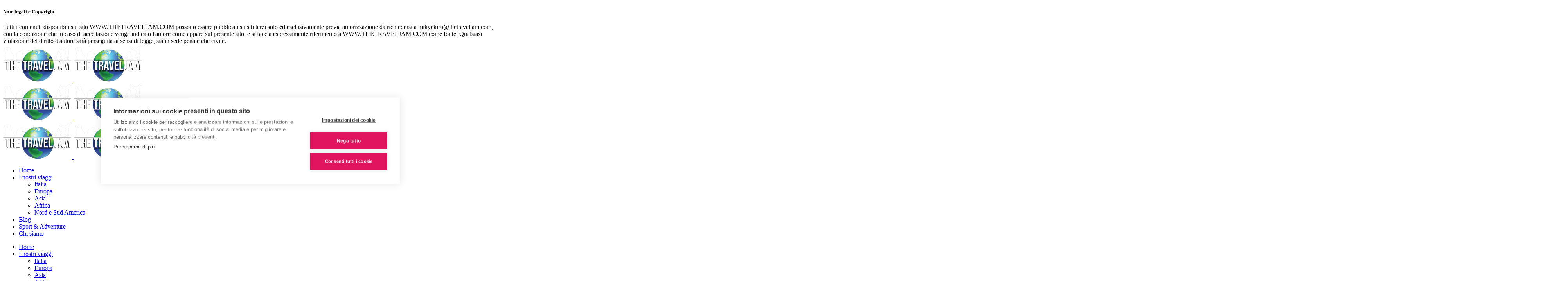

--- FILE ---
content_type: text/html; charset=UTF-8
request_url: https://thetraveljam.com/concerto-di-fedez-a-roma-un-viaggio-nella-musica-rap-con-viky-alex/
body_size: 16905
content:
<!DOCTYPE html>
<html lang="it-IT">
<head>
	<meta charset="UTF-8"/>
	
				<meta name=viewport content="width=device-width,initial-scale=1,user-scalable=no">
					<link rel="shortcut icon" type="image/x-icon" href="https://thetraveljam.com/wp-content/uploads/2014/12/logo_fb_360px-e1419973350826.jpg">
			<link rel="apple-touch-icon" href="https://thetraveljam.com/wp-content/uploads/2014/12/logo_fb_360px-e1419973350826.jpg"/>
			
	<link rel="profile" href="https://gmpg.org/xfn/11"/>
			<link rel="pingback" href="https://thetraveljam.com/xmlrpc.php">
		
	<meta name='robots' content='index, follow, max-image-preview:large, max-snippet:-1, max-video-preview:-1' />
	<style>img:is([sizes="auto" i], [sizes^="auto," i]) { contain-intrinsic-size: 3000px 1500px }</style>
	<link rel="alternate" hreflang="it-it" href="https://thetraveljam.com/concerto-di-fedez-a-roma-un-viaggio-nella-musica-rap-con-viky-alex/" />
<link rel="alternate" hreflang="x-default" href="https://thetraveljam.com/concerto-di-fedez-a-roma-un-viaggio-nella-musica-rap-con-viky-alex/" />

	<!-- This site is optimized with the Yoast SEO plugin v26.8 - https://yoast.com/product/yoast-seo-wordpress/ -->
	<title>Concerto di Fedez: viaggio nella musica Rap con Viky e Alex</title>
	<meta name="description" content="Ieri sera grandissimo concerto di Fedez al Palalottomatica. Ci siamo stati tutti insieme per il primo concerto di Viky &amp; Alex del loro rapper preferito" />
	<link rel="canonical" href="https://thetraveljam.com/concerto-di-fedez-a-roma-un-viaggio-nella-musica-rap-con-viky-alex/" />
	<meta property="og:locale" content="it_IT" />
	<meta property="og:type" content="article" />
	<meta property="og:title" content="Concerto di Fedez: viaggio nella musica Rap con Viky e Alex" />
	<meta property="og:description" content="Ieri sera grandissimo concerto di Fedez al Palalottomatica. Ci siamo stati tutti insieme per il primo concerto di Viky &amp; Alex del loro rapper preferito" />
	<meta property="og:url" content="https://thetraveljam.com/concerto-di-fedez-a-roma-un-viaggio-nella-musica-rap-con-viky-alex/" />
	<meta property="og:site_name" content="The Travel Jam" />
	<meta property="article:publisher" content="https://www.facebook.com/thetraveljam" />
	<meta property="article:published_time" content="2015-03-28T17:30:04+00:00" />
	<meta property="article:modified_time" content="2015-11-04T13:21:15+00:00" />
	<meta property="og:image" content="https://thetraveljam.com/wp-content/uploads/2015/03/GOPR0402.jpg" />
	<meta property="og:image:width" content="4000" />
	<meta property="og:image:height" content="3000" />
	<meta property="og:image:type" content="image/jpeg" />
	<meta name="author" content="Viky e Alex" />
	<meta name="twitter:label1" content="Scritto da" />
	<meta name="twitter:data1" content="Viky e Alex" />
	<meta name="twitter:label2" content="Tempo di lettura stimato" />
	<meta name="twitter:data2" content="1 minuto" />
	<script type="application/ld+json" class="yoast-schema-graph">{"@context":"https://schema.org","@graph":[{"@type":"Article","@id":"https://thetraveljam.com/concerto-di-fedez-a-roma-un-viaggio-nella-musica-rap-con-viky-alex/#article","isPartOf":{"@id":"https://thetraveljam.com/concerto-di-fedez-a-roma-un-viaggio-nella-musica-rap-con-viky-alex/"},"author":{"name":"Viky e Alex","@id":"https://thetraveljam.com/#/schema/person/51b184104bccb8c35b689a991108c870"},"headline":"Concerto di Fedez a Roma: un viaggio nella musica Rap con Viky &#038; Alex","datePublished":"2015-03-28T17:30:04+00:00","dateModified":"2015-11-04T13:21:15+00:00","mainEntityOfPage":{"@id":"https://thetraveljam.com/concerto-di-fedez-a-roma-un-viaggio-nella-musica-rap-con-viky-alex/"},"wordCount":120,"commentCount":0,"publisher":{"@id":"https://thetraveljam.com/#organization"},"image":{"@id":"https://thetraveljam.com/concerto-di-fedez-a-roma-un-viaggio-nella-musica-rap-con-viky-alex/#primaryimage"},"thumbnailUrl":"https://thetraveljam.com/wp-content/uploads/2015/03/GOPR0402.jpg","keywords":["cosa fare nel weekend","esperienze uniche","Italia","roma"],"articleSection":["Italia","Lifestyle","Roma","Viky e Alex"],"inLanguage":"it-IT","potentialAction":[{"@type":"CommentAction","name":"Comment","target":["https://thetraveljam.com/concerto-di-fedez-a-roma-un-viaggio-nella-musica-rap-con-viky-alex/#respond"]}]},{"@type":"WebPage","@id":"https://thetraveljam.com/concerto-di-fedez-a-roma-un-viaggio-nella-musica-rap-con-viky-alex/","url":"https://thetraveljam.com/concerto-di-fedez-a-roma-un-viaggio-nella-musica-rap-con-viky-alex/","name":"Concerto di Fedez: viaggio nella musica Rap con Viky e Alex","isPartOf":{"@id":"https://thetraveljam.com/#website"},"primaryImageOfPage":{"@id":"https://thetraveljam.com/concerto-di-fedez-a-roma-un-viaggio-nella-musica-rap-con-viky-alex/#primaryimage"},"image":{"@id":"https://thetraveljam.com/concerto-di-fedez-a-roma-un-viaggio-nella-musica-rap-con-viky-alex/#primaryimage"},"thumbnailUrl":"https://thetraveljam.com/wp-content/uploads/2015/03/GOPR0402.jpg","datePublished":"2015-03-28T17:30:04+00:00","dateModified":"2015-11-04T13:21:15+00:00","description":"Ieri sera grandissimo concerto di Fedez al Palalottomatica. Ci siamo stati tutti insieme per il primo concerto di Viky & Alex del loro rapper preferito","breadcrumb":{"@id":"https://thetraveljam.com/concerto-di-fedez-a-roma-un-viaggio-nella-musica-rap-con-viky-alex/#breadcrumb"},"inLanguage":"it-IT","potentialAction":[{"@type":"ReadAction","target":["https://thetraveljam.com/concerto-di-fedez-a-roma-un-viaggio-nella-musica-rap-con-viky-alex/"]}]},{"@type":"ImageObject","inLanguage":"it-IT","@id":"https://thetraveljam.com/concerto-di-fedez-a-roma-un-viaggio-nella-musica-rap-con-viky-alex/#primaryimage","url":"https://thetraveljam.com/wp-content/uploads/2015/03/GOPR0402.jpg","contentUrl":"https://thetraveljam.com/wp-content/uploads/2015/03/GOPR0402.jpg","width":4000,"height":3000,"caption":"concerto di fedez"},{"@type":"BreadcrumbList","@id":"https://thetraveljam.com/concerto-di-fedez-a-roma-un-viaggio-nella-musica-rap-con-viky-alex/#breadcrumb","itemListElement":[{"@type":"ListItem","position":1,"name":"Home","item":"https://thetraveljam.com/"},{"@type":"ListItem","position":2,"name":"Blog","item":"https://thetraveljam.com/blog/"},{"@type":"ListItem","position":3,"name":"Italia","item":"https://thetraveljam.com/category/italia/"},{"@type":"ListItem","position":4,"name":"Concerto di Fedez a Roma: un viaggio nella musica Rap con Viky &#038; Alex"}]},{"@type":"WebSite","@id":"https://thetraveljam.com/#website","url":"https://thetraveljam.com/","name":"The Travel Jam","description":"Il Blog di viaggi di Miky e Kiro","publisher":{"@id":"https://thetraveljam.com/#organization"},"potentialAction":[{"@type":"SearchAction","target":{"@type":"EntryPoint","urlTemplate":"https://thetraveljam.com/?s={search_term_string}"},"query-input":{"@type":"PropertyValueSpecification","valueRequired":true,"valueName":"search_term_string"}}],"inLanguage":"it-IT"},{"@type":"Organization","@id":"https://thetraveljam.com/#organization","name":"The Travel Jam","url":"https://thetraveljam.com/","logo":{"@type":"ImageObject","inLanguage":"it-IT","@id":"https://thetraveljam.com/#/schema/logo/image/","url":"https://thetraveljam.com/wp-content/uploads/2015/01/Logo-x-copertina-e1422099088846.jpg","contentUrl":"https://thetraveljam.com/wp-content/uploads/2015/01/Logo-x-copertina-e1422099088846.jpg","width":500,"height":375,"caption":"The Travel Jam"},"image":{"@id":"https://thetraveljam.com/#/schema/logo/image/"},"sameAs":["https://www.facebook.com/thetraveljam","https://x.com/thetraveljam"]},{"@type":"Person","@id":"https://thetraveljam.com/#/schema/person/51b184104bccb8c35b689a991108c870","name":"Viky e Alex","image":{"@type":"ImageObject","inLanguage":"it-IT","@id":"https://thetraveljam.com/#/schema/person/image/","url":"https://secure.gravatar.com/avatar/3f3508491c2788d191f84615b6d7f904?s=96&d=mm&r=g","contentUrl":"https://secure.gravatar.com/avatar/3f3508491c2788d191f84615b6d7f904?s=96&d=mm&r=g","caption":"Viky e Alex"},"url":"https://thetraveljam.com/author/viky-e-alex/"}]}</script>
	<!-- / Yoast SEO plugin. -->


<link rel='dns-prefetch' href='//www.google.com' />
<link rel='dns-prefetch' href='//www.googletagmanager.com' />
<link rel='dns-prefetch' href='//fonts.googleapis.com' />
<link rel="alternate" type="application/rss+xml" title="The Travel Jam &raquo; Feed" href="https://thetraveljam.com/feed/" />
<link rel="alternate" type="application/rss+xml" title="The Travel Jam &raquo; Feed dei commenti" href="https://thetraveljam.com/comments/feed/" />
<link rel="alternate" type="application/rss+xml" title="The Travel Jam &raquo; Concerto di Fedez a Roma: un viaggio nella musica Rap con Viky &#038; Alex Feed dei commenti" href="https://thetraveljam.com/concerto-di-fedez-a-roma-un-viaggio-nella-musica-rap-con-viky-alex/feed/" />
<script type="text/javascript">
/* <![CDATA[ */
window._wpemojiSettings = {"baseUrl":"https:\/\/s.w.org\/images\/core\/emoji\/15.0.3\/72x72\/","ext":".png","svgUrl":"https:\/\/s.w.org\/images\/core\/emoji\/15.0.3\/svg\/","svgExt":".svg","source":{"concatemoji":"https:\/\/thetraveljam.com\/wp-includes\/js\/wp-emoji-release.min.js?ver=eb1aeaa82b4742b640061d06de39af01"}};
/*! This file is auto-generated */
!function(i,n){var o,s,e;function c(e){try{var t={supportTests:e,timestamp:(new Date).valueOf()};sessionStorage.setItem(o,JSON.stringify(t))}catch(e){}}function p(e,t,n){e.clearRect(0,0,e.canvas.width,e.canvas.height),e.fillText(t,0,0);var t=new Uint32Array(e.getImageData(0,0,e.canvas.width,e.canvas.height).data),r=(e.clearRect(0,0,e.canvas.width,e.canvas.height),e.fillText(n,0,0),new Uint32Array(e.getImageData(0,0,e.canvas.width,e.canvas.height).data));return t.every(function(e,t){return e===r[t]})}function u(e,t,n){switch(t){case"flag":return n(e,"\ud83c\udff3\ufe0f\u200d\u26a7\ufe0f","\ud83c\udff3\ufe0f\u200b\u26a7\ufe0f")?!1:!n(e,"\ud83c\uddfa\ud83c\uddf3","\ud83c\uddfa\u200b\ud83c\uddf3")&&!n(e,"\ud83c\udff4\udb40\udc67\udb40\udc62\udb40\udc65\udb40\udc6e\udb40\udc67\udb40\udc7f","\ud83c\udff4\u200b\udb40\udc67\u200b\udb40\udc62\u200b\udb40\udc65\u200b\udb40\udc6e\u200b\udb40\udc67\u200b\udb40\udc7f");case"emoji":return!n(e,"\ud83d\udc26\u200d\u2b1b","\ud83d\udc26\u200b\u2b1b")}return!1}function f(e,t,n){var r="undefined"!=typeof WorkerGlobalScope&&self instanceof WorkerGlobalScope?new OffscreenCanvas(300,150):i.createElement("canvas"),a=r.getContext("2d",{willReadFrequently:!0}),o=(a.textBaseline="top",a.font="600 32px Arial",{});return e.forEach(function(e){o[e]=t(a,e,n)}),o}function t(e){var t=i.createElement("script");t.src=e,t.defer=!0,i.head.appendChild(t)}"undefined"!=typeof Promise&&(o="wpEmojiSettingsSupports",s=["flag","emoji"],n.supports={everything:!0,everythingExceptFlag:!0},e=new Promise(function(e){i.addEventListener("DOMContentLoaded",e,{once:!0})}),new Promise(function(t){var n=function(){try{var e=JSON.parse(sessionStorage.getItem(o));if("object"==typeof e&&"number"==typeof e.timestamp&&(new Date).valueOf()<e.timestamp+604800&&"object"==typeof e.supportTests)return e.supportTests}catch(e){}return null}();if(!n){if("undefined"!=typeof Worker&&"undefined"!=typeof OffscreenCanvas&&"undefined"!=typeof URL&&URL.createObjectURL&&"undefined"!=typeof Blob)try{var e="postMessage("+f.toString()+"("+[JSON.stringify(s),u.toString(),p.toString()].join(",")+"));",r=new Blob([e],{type:"text/javascript"}),a=new Worker(URL.createObjectURL(r),{name:"wpTestEmojiSupports"});return void(a.onmessage=function(e){c(n=e.data),a.terminate(),t(n)})}catch(e){}c(n=f(s,u,p))}t(n)}).then(function(e){for(var t in e)n.supports[t]=e[t],n.supports.everything=n.supports.everything&&n.supports[t],"flag"!==t&&(n.supports.everythingExceptFlag=n.supports.everythingExceptFlag&&n.supports[t]);n.supports.everythingExceptFlag=n.supports.everythingExceptFlag&&!n.supports.flag,n.DOMReady=!1,n.readyCallback=function(){n.DOMReady=!0}}).then(function(){return e}).then(function(){var e;n.supports.everything||(n.readyCallback(),(e=n.source||{}).concatemoji?t(e.concatemoji):e.wpemoji&&e.twemoji&&(t(e.twemoji),t(e.wpemoji)))}))}((window,document),window._wpemojiSettings);
/* ]]> */
</script>

<link rel='stylesheet' id='layerslider-css' href='https://thetraveljam.com/wp-content/plugins/LayerSlider/assets/static/layerslider/css/layerslider.css?ver=6.11.8' type='text/css' media='all' />
<link rel='stylesheet' id='ls-google-fonts-css' href='https://fonts.googleapis.com/css?family=Lato:100,300,regular,700,900%7COpen+Sans:300%7CIndie+Flower:regular%7COswald:300,regular,700&#038;subset=latin%2Clatin-ext' type='text/css' media='all' />
<style id='wp-emoji-styles-inline-css' type='text/css'>

	img.wp-smiley, img.emoji {
		display: inline !important;
		border: none !important;
		box-shadow: none !important;
		height: 1em !important;
		width: 1em !important;
		margin: 0 0.07em !important;
		vertical-align: -0.1em !important;
		background: none !important;
		padding: 0 !important;
	}
</style>
<link rel='stylesheet' id='wp-block-library-css' href='https://thetraveljam.com/wp-includes/css/dist/block-library/style.min.css?ver=eb1aeaa82b4742b640061d06de39af01' type='text/css' media='all' />
<style id='classic-theme-styles-inline-css' type='text/css'>
/*! This file is auto-generated */
.wp-block-button__link{color:#fff;background-color:#32373c;border-radius:9999px;box-shadow:none;text-decoration:none;padding:calc(.667em + 2px) calc(1.333em + 2px);font-size:1.125em}.wp-block-file__button{background:#32373c;color:#fff;text-decoration:none}
</style>
<style id='global-styles-inline-css' type='text/css'>
:root{--wp--preset--aspect-ratio--square: 1;--wp--preset--aspect-ratio--4-3: 4/3;--wp--preset--aspect-ratio--3-4: 3/4;--wp--preset--aspect-ratio--3-2: 3/2;--wp--preset--aspect-ratio--2-3: 2/3;--wp--preset--aspect-ratio--16-9: 16/9;--wp--preset--aspect-ratio--9-16: 9/16;--wp--preset--color--black: #000000;--wp--preset--color--cyan-bluish-gray: #abb8c3;--wp--preset--color--white: #ffffff;--wp--preset--color--pale-pink: #f78da7;--wp--preset--color--vivid-red: #cf2e2e;--wp--preset--color--luminous-vivid-orange: #ff6900;--wp--preset--color--luminous-vivid-amber: #fcb900;--wp--preset--color--light-green-cyan: #7bdcb5;--wp--preset--color--vivid-green-cyan: #00d084;--wp--preset--color--pale-cyan-blue: #8ed1fc;--wp--preset--color--vivid-cyan-blue: #0693e3;--wp--preset--color--vivid-purple: #9b51e0;--wp--preset--gradient--vivid-cyan-blue-to-vivid-purple: linear-gradient(135deg,rgba(6,147,227,1) 0%,rgb(155,81,224) 100%);--wp--preset--gradient--light-green-cyan-to-vivid-green-cyan: linear-gradient(135deg,rgb(122,220,180) 0%,rgb(0,208,130) 100%);--wp--preset--gradient--luminous-vivid-amber-to-luminous-vivid-orange: linear-gradient(135deg,rgba(252,185,0,1) 0%,rgba(255,105,0,1) 100%);--wp--preset--gradient--luminous-vivid-orange-to-vivid-red: linear-gradient(135deg,rgba(255,105,0,1) 0%,rgb(207,46,46) 100%);--wp--preset--gradient--very-light-gray-to-cyan-bluish-gray: linear-gradient(135deg,rgb(238,238,238) 0%,rgb(169,184,195) 100%);--wp--preset--gradient--cool-to-warm-spectrum: linear-gradient(135deg,rgb(74,234,220) 0%,rgb(151,120,209) 20%,rgb(207,42,186) 40%,rgb(238,44,130) 60%,rgb(251,105,98) 80%,rgb(254,248,76) 100%);--wp--preset--gradient--blush-light-purple: linear-gradient(135deg,rgb(255,206,236) 0%,rgb(152,150,240) 100%);--wp--preset--gradient--blush-bordeaux: linear-gradient(135deg,rgb(254,205,165) 0%,rgb(254,45,45) 50%,rgb(107,0,62) 100%);--wp--preset--gradient--luminous-dusk: linear-gradient(135deg,rgb(255,203,112) 0%,rgb(199,81,192) 50%,rgb(65,88,208) 100%);--wp--preset--gradient--pale-ocean: linear-gradient(135deg,rgb(255,245,203) 0%,rgb(182,227,212) 50%,rgb(51,167,181) 100%);--wp--preset--gradient--electric-grass: linear-gradient(135deg,rgb(202,248,128) 0%,rgb(113,206,126) 100%);--wp--preset--gradient--midnight: linear-gradient(135deg,rgb(2,3,129) 0%,rgb(40,116,252) 100%);--wp--preset--font-size--small: 13px;--wp--preset--font-size--medium: 20px;--wp--preset--font-size--large: 36px;--wp--preset--font-size--x-large: 42px;--wp--preset--spacing--20: 0.44rem;--wp--preset--spacing--30: 0.67rem;--wp--preset--spacing--40: 1rem;--wp--preset--spacing--50: 1.5rem;--wp--preset--spacing--60: 2.25rem;--wp--preset--spacing--70: 3.38rem;--wp--preset--spacing--80: 5.06rem;--wp--preset--shadow--natural: 6px 6px 9px rgba(0, 0, 0, 0.2);--wp--preset--shadow--deep: 12px 12px 50px rgba(0, 0, 0, 0.4);--wp--preset--shadow--sharp: 6px 6px 0px rgba(0, 0, 0, 0.2);--wp--preset--shadow--outlined: 6px 6px 0px -3px rgba(255, 255, 255, 1), 6px 6px rgba(0, 0, 0, 1);--wp--preset--shadow--crisp: 6px 6px 0px rgba(0, 0, 0, 1);}:where(.is-layout-flex){gap: 0.5em;}:where(.is-layout-grid){gap: 0.5em;}body .is-layout-flex{display: flex;}.is-layout-flex{flex-wrap: wrap;align-items: center;}.is-layout-flex > :is(*, div){margin: 0;}body .is-layout-grid{display: grid;}.is-layout-grid > :is(*, div){margin: 0;}:where(.wp-block-columns.is-layout-flex){gap: 2em;}:where(.wp-block-columns.is-layout-grid){gap: 2em;}:where(.wp-block-post-template.is-layout-flex){gap: 1.25em;}:where(.wp-block-post-template.is-layout-grid){gap: 1.25em;}.has-black-color{color: var(--wp--preset--color--black) !important;}.has-cyan-bluish-gray-color{color: var(--wp--preset--color--cyan-bluish-gray) !important;}.has-white-color{color: var(--wp--preset--color--white) !important;}.has-pale-pink-color{color: var(--wp--preset--color--pale-pink) !important;}.has-vivid-red-color{color: var(--wp--preset--color--vivid-red) !important;}.has-luminous-vivid-orange-color{color: var(--wp--preset--color--luminous-vivid-orange) !important;}.has-luminous-vivid-amber-color{color: var(--wp--preset--color--luminous-vivid-amber) !important;}.has-light-green-cyan-color{color: var(--wp--preset--color--light-green-cyan) !important;}.has-vivid-green-cyan-color{color: var(--wp--preset--color--vivid-green-cyan) !important;}.has-pale-cyan-blue-color{color: var(--wp--preset--color--pale-cyan-blue) !important;}.has-vivid-cyan-blue-color{color: var(--wp--preset--color--vivid-cyan-blue) !important;}.has-vivid-purple-color{color: var(--wp--preset--color--vivid-purple) !important;}.has-black-background-color{background-color: var(--wp--preset--color--black) !important;}.has-cyan-bluish-gray-background-color{background-color: var(--wp--preset--color--cyan-bluish-gray) !important;}.has-white-background-color{background-color: var(--wp--preset--color--white) !important;}.has-pale-pink-background-color{background-color: var(--wp--preset--color--pale-pink) !important;}.has-vivid-red-background-color{background-color: var(--wp--preset--color--vivid-red) !important;}.has-luminous-vivid-orange-background-color{background-color: var(--wp--preset--color--luminous-vivid-orange) !important;}.has-luminous-vivid-amber-background-color{background-color: var(--wp--preset--color--luminous-vivid-amber) !important;}.has-light-green-cyan-background-color{background-color: var(--wp--preset--color--light-green-cyan) !important;}.has-vivid-green-cyan-background-color{background-color: var(--wp--preset--color--vivid-green-cyan) !important;}.has-pale-cyan-blue-background-color{background-color: var(--wp--preset--color--pale-cyan-blue) !important;}.has-vivid-cyan-blue-background-color{background-color: var(--wp--preset--color--vivid-cyan-blue) !important;}.has-vivid-purple-background-color{background-color: var(--wp--preset--color--vivid-purple) !important;}.has-black-border-color{border-color: var(--wp--preset--color--black) !important;}.has-cyan-bluish-gray-border-color{border-color: var(--wp--preset--color--cyan-bluish-gray) !important;}.has-white-border-color{border-color: var(--wp--preset--color--white) !important;}.has-pale-pink-border-color{border-color: var(--wp--preset--color--pale-pink) !important;}.has-vivid-red-border-color{border-color: var(--wp--preset--color--vivid-red) !important;}.has-luminous-vivid-orange-border-color{border-color: var(--wp--preset--color--luminous-vivid-orange) !important;}.has-luminous-vivid-amber-border-color{border-color: var(--wp--preset--color--luminous-vivid-amber) !important;}.has-light-green-cyan-border-color{border-color: var(--wp--preset--color--light-green-cyan) !important;}.has-vivid-green-cyan-border-color{border-color: var(--wp--preset--color--vivid-green-cyan) !important;}.has-pale-cyan-blue-border-color{border-color: var(--wp--preset--color--pale-cyan-blue) !important;}.has-vivid-cyan-blue-border-color{border-color: var(--wp--preset--color--vivid-cyan-blue) !important;}.has-vivid-purple-border-color{border-color: var(--wp--preset--color--vivid-purple) !important;}.has-vivid-cyan-blue-to-vivid-purple-gradient-background{background: var(--wp--preset--gradient--vivid-cyan-blue-to-vivid-purple) !important;}.has-light-green-cyan-to-vivid-green-cyan-gradient-background{background: var(--wp--preset--gradient--light-green-cyan-to-vivid-green-cyan) !important;}.has-luminous-vivid-amber-to-luminous-vivid-orange-gradient-background{background: var(--wp--preset--gradient--luminous-vivid-amber-to-luminous-vivid-orange) !important;}.has-luminous-vivid-orange-to-vivid-red-gradient-background{background: var(--wp--preset--gradient--luminous-vivid-orange-to-vivid-red) !important;}.has-very-light-gray-to-cyan-bluish-gray-gradient-background{background: var(--wp--preset--gradient--very-light-gray-to-cyan-bluish-gray) !important;}.has-cool-to-warm-spectrum-gradient-background{background: var(--wp--preset--gradient--cool-to-warm-spectrum) !important;}.has-blush-light-purple-gradient-background{background: var(--wp--preset--gradient--blush-light-purple) !important;}.has-blush-bordeaux-gradient-background{background: var(--wp--preset--gradient--blush-bordeaux) !important;}.has-luminous-dusk-gradient-background{background: var(--wp--preset--gradient--luminous-dusk) !important;}.has-pale-ocean-gradient-background{background: var(--wp--preset--gradient--pale-ocean) !important;}.has-electric-grass-gradient-background{background: var(--wp--preset--gradient--electric-grass) !important;}.has-midnight-gradient-background{background: var(--wp--preset--gradient--midnight) !important;}.has-small-font-size{font-size: var(--wp--preset--font-size--small) !important;}.has-medium-font-size{font-size: var(--wp--preset--font-size--medium) !important;}.has-large-font-size{font-size: var(--wp--preset--font-size--large) !important;}.has-x-large-font-size{font-size: var(--wp--preset--font-size--x-large) !important;}
:where(.wp-block-post-template.is-layout-flex){gap: 1.25em;}:where(.wp-block-post-template.is-layout-grid){gap: 1.25em;}
:where(.wp-block-columns.is-layout-flex){gap: 2em;}:where(.wp-block-columns.is-layout-grid){gap: 2em;}
:root :where(.wp-block-pullquote){font-size: 1.5em;line-height: 1.6;}
</style>
<link rel='stylesheet' id='contact-form-7-css' href='https://thetraveljam.com/wp-content/plugins/contact-form-7/includes/css/styles.css?ver=6.1.4' type='text/css' media='all' />
<link rel='stylesheet' id='wpml-legacy-horizontal-list-0-css' href='https://thetraveljam.com/wp-content/plugins/sitepress-multilingual-cms/templates/language-switchers/legacy-list-horizontal/style.min.css?ver=1' type='text/css' media='all' />
<style id='wpml-legacy-horizontal-list-0-inline-css' type='text/css'>
.wpml-ls-statics-shortcode_actions, .wpml-ls-statics-shortcode_actions .wpml-ls-sub-menu, .wpml-ls-statics-shortcode_actions a {border-color:#cdcdcd;}.wpml-ls-statics-shortcode_actions a, .wpml-ls-statics-shortcode_actions .wpml-ls-sub-menu a, .wpml-ls-statics-shortcode_actions .wpml-ls-sub-menu a:link, .wpml-ls-statics-shortcode_actions li:not(.wpml-ls-current-language) .wpml-ls-link, .wpml-ls-statics-shortcode_actions li:not(.wpml-ls-current-language) .wpml-ls-link:link {color:#444444;background-color:#ffffff;}.wpml-ls-statics-shortcode_actions a, .wpml-ls-statics-shortcode_actions .wpml-ls-sub-menu a:hover,.wpml-ls-statics-shortcode_actions .wpml-ls-sub-menu a:focus, .wpml-ls-statics-shortcode_actions .wpml-ls-sub-menu a:link:hover, .wpml-ls-statics-shortcode_actions .wpml-ls-sub-menu a:link:focus {color:#000000;background-color:#eeeeee;}.wpml-ls-statics-shortcode_actions .wpml-ls-current-language > a {color:#444444;background-color:#ffffff;}.wpml-ls-statics-shortcode_actions .wpml-ls-current-language:hover>a, .wpml-ls-statics-shortcode_actions .wpml-ls-current-language>a:focus {color:#000000;background-color:#eeeeee;}
</style>
<link rel='stylesheet' id='cms-navigation-style-base-css' href='https://thetraveljam.com/wp-content/plugins/wpml-cms-nav/res/css/cms-navigation-base.css?ver=1.5.5' type='text/css' media='screen' />
<link rel='stylesheet' id='cms-navigation-style-css' href='https://thetraveljam.com/wp-content/plugins/wpml-cms-nav/res/css/cms-navigation.css?ver=1.5.5' type='text/css' media='screen' />
<link rel='stylesheet' id='mediaelement-css' href='https://thetraveljam.com/wp-includes/js/mediaelement/mediaelementplayer-legacy.min.css?ver=4.2.17' type='text/css' media='all' />
<link rel='stylesheet' id='wp-mediaelement-css' href='https://thetraveljam.com/wp-includes/js/mediaelement/wp-mediaelement.min.css?ver=eb1aeaa82b4742b640061d06de39af01' type='text/css' media='all' />
<link rel='stylesheet' id='elision-default-style-css' href='https://thetraveljam.com/wp-content/themes/elision/style.css?ver=eb1aeaa82b4742b640061d06de39af01' type='text/css' media='all' />
<link rel='stylesheet' id='elision-font-awesome-css' href='https://thetraveljam.com/wp-content/themes/elision/css/font-awesome/css/font-awesome.min.css?ver=eb1aeaa82b4742b640061d06de39af01' type='text/css' media='all' />
<link rel='stylesheet' id='elision-stylesheet-css' href='https://thetraveljam.com/wp-content/themes/elision/css/stylesheet.min.css?ver=eb1aeaa82b4742b640061d06de39af01' type='text/css' media='all' />
<link rel='stylesheet' id='elision-safari-css' href='https://thetraveljam.com/wp-content/themes/elision/css/safari_stylesheet.css?ver=eb1aeaa82b4742b640061d06de39af01' type='text/css' media='all' />
<link rel='stylesheet' id='elision-style-dynamic-css' href='https://thetraveljam.com/wp-content/themes/elision/css/style_dynamic.css?ver=1766396840' type='text/css' media='all' />
<link rel='stylesheet' id='elision-responsive-css' href='https://thetraveljam.com/wp-content/themes/elision/css/responsive.min.css?ver=eb1aeaa82b4742b640061d06de39af01' type='text/css' media='all' />
<link rel='stylesheet' id='elision-style-dynamic-responsive-css' href='https://thetraveljam.com/wp-content/themes/elision/css/style_dynamic_responsive.css?ver=1766396840' type='text/css' media='all' />
<style id='elision-style-dynamic-responsive-inline-css' type='text/css'>
body {
    -webkit-overflow-scrolling: touch; 
    overflow-y: scroll; 
}

.danonmostrare { display: none !important; }

.carousel-control{
    width: 30%;
}

.map2133 {
left: 25%;
right: 25%;
}

@media only screen and (max-width: 420px){.q_logo a{height: 42px !important;}.header_bottom {padding: 0 15px;}}

@media only screen and (min-width: 1000px) {

    .page-template-full_width .title .not_responsive {
        display: block;
     }
    .page-template-full_width .title.has_fixed_background, .page-template-full_width .title.has_background {
     background: none!important;
     height: auto!important;
    }
}

@media only screen and (max-width: 768px){
	.wpb_wrapper .parallax section{
		min-height: 0;
	}
		
}

.page-id-7 .wrapper .wrapper_inner .content { margin-top: -70px; }


.home #qode-home-copertina-it .carousel-inner .item.light, .home #qode-home-copertina-it {
    min-height: 450px !important;
}

.home section.parallax.not-column-inherit section {
   /*background-attachment: initial !important;
   background-size: contain;
    min-height: 300px !important;*/
}


@media screen and (min-width: 1000px) {
    .desktopinv {
        margin-left: 300px;
        margin-right: 300px;
    }
}

body.page.page-id-4661 .content {
     margin-top: -90px;
}

/*.page-id-4661 .wrapper .wrapper_inner .content { margin-top: -70px; }*/

.didascalia {
   text-align: center;
   margin-top: -30px;
   color: #e0145f;
   font-size: 12px !important;
   font-weight: bold;
}

@media only screen and (min-width: 900px) {

    .youtubehome {
        width: 800px;
     }
}

@media only screen and (min-width: 600px) {

    .youtubehome {
        width: 500px;
     }
}

.textscheda {
          
          font-size: 13px !important;
          line-height: 150%;
          color: #000000;
}

.date_holder {
          display: none !important;
}

.post_date {
          display: none !important;
}

.google_map {
           display: none !important;
}

section.section {
    display: inline-block;
    width: 100%;
    vertical-align: top;
}

.post_infos {
    display: none !important;
}
</style>
<link rel='stylesheet' id='js_composer_front-css' href='https://thetraveljam.com/wp-content/plugins/js_composer/assets/css/js_composer.min.css?ver=6.6.0' type='text/css' media='all' />
<link rel='stylesheet' id='elision-google-fonts-css' href='https://fonts.googleapis.com/css?family=Open+Sans%3A200%2C300%2C300i%2C400%2C400i%2C600%2C600i%2C700%2C700i%2C800&#038;subset=latin%2Clatin-ext&#038;ver=1.0.0' type='text/css' media='all' />
<script type="text/javascript" src="https://thetraveljam.com/wp-includes/js/jquery/jquery.min.js?ver=3.7.1" id="jquery-core-js"></script>
<script type="text/javascript" src="https://thetraveljam.com/wp-includes/js/jquery/jquery-migrate.min.js?ver=3.4.1" id="jquery-migrate-js"></script>
<script type="text/javascript" id="layerslider-utils-js-extra">
/* <![CDATA[ */
var LS_Meta = {"v":"6.11.8","fixGSAP":"1"};
/* ]]> */
</script>
<script type="text/javascript" src="https://thetraveljam.com/wp-content/plugins/LayerSlider/assets/static/layerslider/js/layerslider.utils.js?ver=6.11.8" id="layerslider-utils-js"></script>
<script type="text/javascript" src="https://thetraveljam.com/wp-content/plugins/LayerSlider/assets/static/layerslider/js/layerslider.kreaturamedia.jquery.js?ver=6.11.8" id="layerslider-js"></script>
<script type="text/javascript" src="https://thetraveljam.com/wp-content/plugins/LayerSlider/assets/static/layerslider/js/layerslider.transitions.js?ver=6.11.8" id="layerslider-transitions-js"></script>

<!-- Snippet del tag Google (gtag.js) aggiunto da Site Kit -->
<!-- Snippet Google Analytics aggiunto da Site Kit -->
<script type="text/javascript" src="https://www.googletagmanager.com/gtag/js?id=GT-K4C25FX" id="google_gtagjs-js" async></script>
<script type="text/javascript" id="google_gtagjs-js-after">
/* <![CDATA[ */
window.dataLayer = window.dataLayer || [];function gtag(){dataLayer.push(arguments);}
gtag("set","linker",{"domains":["thetraveljam.com"]});
gtag("js", new Date());
gtag("set", "developer_id.dZTNiMT", true);
gtag("config", "GT-K4C25FX");
 window._googlesitekit = window._googlesitekit || {}; window._googlesitekit.throttledEvents = []; window._googlesitekit.gtagEvent = (name, data) => { var key = JSON.stringify( { name, data } ); if ( !! window._googlesitekit.throttledEvents[ key ] ) { return; } window._googlesitekit.throttledEvents[ key ] = true; setTimeout( () => { delete window._googlesitekit.throttledEvents[ key ]; }, 5 ); gtag( "event", name, { ...data, event_source: "site-kit" } ); }; 
/* ]]> */
</script>
<meta name="generator" content="Powered by LayerSlider 6.11.8 - Multi-Purpose, Responsive, Parallax, Mobile-Friendly Slider Plugin for WordPress." />
<!-- LayerSlider updates and docs at: https://layerslider.kreaturamedia.com -->
<link rel="https://api.w.org/" href="https://thetraveljam.com/wp-json/" /><link rel="alternate" title="JSON" type="application/json" href="https://thetraveljam.com/wp-json/wp/v2/posts/4505" /><link rel="EditURI" type="application/rsd+xml" title="RSD" href="https://thetraveljam.com/xmlrpc.php?rsd" />

<link rel='shortlink' href='https://thetraveljam.com/?p=4505' />
<link rel="alternate" title="oEmbed (JSON)" type="application/json+oembed" href="https://thetraveljam.com/wp-json/oembed/1.0/embed?url=https%3A%2F%2Fthetraveljam.com%2Fconcerto-di-fedez-a-roma-un-viaggio-nella-musica-rap-con-viky-alex%2F" />
<link rel="alternate" title="oEmbed (XML)" type="text/xml+oembed" href="https://thetraveljam.com/wp-json/oembed/1.0/embed?url=https%3A%2F%2Fthetraveljam.com%2Fconcerto-di-fedez-a-roma-un-viaggio-nella-musica-rap-con-viky-alex%2F&#038;format=xml" />
<meta name="generator" content="WPML ver:4.6.13 stt:27;" />
<meta name="generator" content="Site Kit by Google 1.171.0" /><!-- HFCM by 99 Robots - Snippet # 1: CookieHub -->
<script type="text/javascript">
var cpm = {};
(function(h,u,b){
var d=h.getElementsByTagName("script")[0],e=h.createElement("script");
e.async=true;e.src='https://cookiehub.net/c2/279f0c1f.js';
e.onload=function(){u.cookiehub.load(b);};
d.parentNode.insertBefore(e,d);
})(document,window,cpm);
</script>
<!-- /end HFCM by 99 Robots -->
<style>.mc4wp-checkbox-wp-registration-form{clear:both;width:auto;display:block;position:static}.mc4wp-checkbox-wp-registration-form input{float:none;vertical-align:middle;-webkit-appearance:checkbox;width:auto;max-width:21px;margin:0 6px 0 0;padding:0;position:static;display:inline-block!important}.mc4wp-checkbox-wp-registration-form label{float:none;cursor:pointer;width:auto;margin:0 0 16px;display:block;position:static}</style><meta name="generator" content="Powered by WPBakery Page Builder - drag and drop page builder for WordPress."/>
<noscript><style> .wpb_animate_when_almost_visible { opacity: 1; }</style></noscript></head>
<body data-rsssl=1 class="post-template-default single single-post postid-4505 single-format-standard elision-core-1.0.11  no_animation_on_touch qode-theme-ver-4.5 wpb-js-composer js-comp-ver-6.6.0 vc_responsive">
			<section class="side_menu right">
		<div class="side_menu_title">
					</div>
		<div id="text-16" class="widget widget_text"><h5>Note legali e Copyright</h5>			<div class="textwidget">Tutti i contenuti disponibili sul sito WWW.THETRAVELJAM.COM possono essere pubblicati su siti terzi solo ed esclusivamente previa autorizzazione da richiedersi a mikyekiro@thetraveljam.com, con la condizione che in caso di accettazione venga indicato l'autore come appare sul presente sito, e si faccia espressamente riferimento a WWW.THETRAVELJAM.COM come fonte. Qualsiasi violazione del diritto d'autore sarà perseguita ai sensi di legge, sia in sede penale che civile.</div>
		</div>	</section>
	<div class="wrapper">
		<div class="wrapper_inner">
						
			<header class="light">
	<div class="header_inner clearfix">
		
				<div class="header_bottom clearfix">
						<div class="container">
				<div class="container_inner clearfix">
										<div class="header_inner_left">
													<div class="mobile_menu_button"><span><i class="fa fa-bars"></i></span></div>
												<div class="logo_wrapper">
														
															<div class="q_logo animate_logo"><a href="https://thetraveljam.com/">
									<div class="normal flip_holder">
										<img class="normal front" src="https://thetraveljam.com/wp-content/uploads/2015/01/Logo-pulito-ritaglio--e1420989549116.png" alt="Logo"/>
										<img class="normal back" src="https://thetraveljam.com/wp-content/uploads/2015/01/Logo-pulito-ritaglio--e1420989549116.png" alt="Logo"/>
									</div>
									<div class="dark flip_holder">
										<img class="dark front" src="https://thetraveljam.com/wp-content/uploads/2015/01/Logo-pulito-ritaglio--e1420989549116.png" alt="Logo"/>
										<img class="dark back" src="https://thetraveljam.com/wp-content/uploads/2015/01/Logo-pulito-ritaglio--e1420989549116.png" alt="Logo"/>
									</div>
									<div class="sticky flip_holder">
										<img class="sticky front" src="https://thetraveljam.com/wp-content/uploads/2015/01/Logo-pulito-ritaglio--e1420989549116.png" alt="Logo"/>
										<img class="sticky back" src="https://thetraveljam.com/wp-content/uploads/2015/01/Logo-pulito-ritaglio--e1420989549116.png" alt="Logo"/>
									</div>
								</a></div>
													
						</div>
					</div>
											<div class="header_inner_right">
								<div class="side_menu_button_wrapper right"><div class="side_menu_button">
					<a href="javascript:void(0)"><i class="fa fa-bars"></i></a>
			</div></div>
						</div>
										<nav class="main_menu drop_down right">
						<ul id="menu-main" class=""><li id="nav-menu-item-2640" class="menu-item menu-item-type-custom menu-item-object-custom menu-item-home  narrow"><a href="https://thetraveljam.com" class=""><i class="menu_icon fa blank"></i><span>Home</span><i class="q_menu_arrow fa fa-angle-right"></i></a></li>
<li id="nav-menu-item-44" class="menu-item menu-item-type-post_type menu-item-object-page menu-item-has-children  has_sub narrow left_position"><a href="https://thetraveljam.com/nostri-viaggi/" class=""><i class="menu_icon fa blank"></i><span>I nostri viaggi</span><i class="q_menu_arrow fa fa-angle-right"></i></a>
<div class="second"><div class="inner"><ul>
	<li id="nav-menu-item-10945" class="menu-item menu-item-type-custom menu-item-object-custom "><a href="https://thetraveljam.com/nostri-viaggi/#italia" class=""><i class="menu_icon fa blank"></i><span>Italia</span><i class="q_menu_arrow fa fa-angle-right"></i></a></li>
	<li id="nav-menu-item-10947" class="menu-item menu-item-type-custom menu-item-object-custom "><a href="https://thetraveljam.com/nostri-viaggi/#europa" class=""><i class="menu_icon fa blank"></i><span>Europa</span><i class="q_menu_arrow fa fa-angle-right"></i></a></li>
	<li id="nav-menu-item-10946" class="menu-item menu-item-type-custom menu-item-object-custom "><a href="https://thetraveljam.com/nostri-viaggi/#asia" class=""><i class="menu_icon fa blank"></i><span>Asia</span><i class="q_menu_arrow fa fa-angle-right"></i></a></li>
	<li id="nav-menu-item-10948" class="menu-item menu-item-type-custom menu-item-object-custom "><a href="https://thetraveljam.com/nostri-viaggi/#africa" class=""><i class="menu_icon fa blank"></i><span>Africa</span><i class="q_menu_arrow fa fa-angle-right"></i></a></li>
	<li id="nav-menu-item-10949" class="menu-item menu-item-type-custom menu-item-object-custom "><a href="https://thetraveljam.com/nostri-viaggi/#america" class=""><i class="menu_icon fa blank"></i><span>Nord e Sud America</span><i class="q_menu_arrow fa fa-angle-right"></i></a></li>
</ul></div></div>
</li>
<li id="nav-menu-item-19" class="menu-item menu-item-type-post_type menu-item-object-page current_page_parent  narrow"><a href="https://thetraveljam.com/blog/" class=""><i class="menu_icon fa blank"></i><span>Blog</span><i class="q_menu_arrow fa fa-angle-right"></i></a></li>
<li id="nav-menu-item-9694" class="menu-item menu-item-type-post_type menu-item-object-page  narrow"><a href="https://thetraveljam.com/sport-e-avventura/" class=""><i class="menu_icon fa blank"></i><span>Sport &#038; Adventure</span><i class="q_menu_arrow fa fa-angle-right"></i></a></li>
<li id="nav-menu-item-34" class="menu-item menu-item-type-post_type menu-item-object-page  narrow"><a href="https://thetraveljam.com/chi-siamo/" class=""><i class="menu_icon fa blank"></i><span>Chi siamo</span><i class="q_menu_arrow fa fa-angle-right"></i></a></li>
</ul>					</nav>
																<nav class="mobile_menu">
							<ul id="menu-main-1" class=""><li id="mobile-menu-item-2640" class="menu-item menu-item-type-custom menu-item-object-custom menu-item-home "><a href="https://thetraveljam.com" class=""><span>Home</span><span class="mobile_arrow"><i class="fa fa-angle-right"></i><i class="fa fa-angle-down"></i></span></a></li>
<li id="mobile-menu-item-44" class="menu-item menu-item-type-post_type menu-item-object-page menu-item-has-children  has_sub"><a href="https://thetraveljam.com/nostri-viaggi/" class=""><span>I nostri viaggi</span><span class="mobile_arrow"><i class="fa fa-angle-right"></i><i class="fa fa-angle-down"></i></span></a>
<ul class="sub_menu">
	<li id="mobile-menu-item-10945" class="menu-item menu-item-type-custom menu-item-object-custom "><a href="https://thetraveljam.com/nostri-viaggi/#italia" class=""><span>Italia</span><span class="mobile_arrow"><i class="fa fa-angle-right"></i><i class="fa fa-angle-down"></i></span></a></li>
	<li id="mobile-menu-item-10947" class="menu-item menu-item-type-custom menu-item-object-custom "><a href="https://thetraveljam.com/nostri-viaggi/#europa" class=""><span>Europa</span><span class="mobile_arrow"><i class="fa fa-angle-right"></i><i class="fa fa-angle-down"></i></span></a></li>
	<li id="mobile-menu-item-10946" class="menu-item menu-item-type-custom menu-item-object-custom "><a href="https://thetraveljam.com/nostri-viaggi/#asia" class=""><span>Asia</span><span class="mobile_arrow"><i class="fa fa-angle-right"></i><i class="fa fa-angle-down"></i></span></a></li>
	<li id="mobile-menu-item-10948" class="menu-item menu-item-type-custom menu-item-object-custom "><a href="https://thetraveljam.com/nostri-viaggi/#africa" class=""><span>Africa</span><span class="mobile_arrow"><i class="fa fa-angle-right"></i><i class="fa fa-angle-down"></i></span></a></li>
	<li id="mobile-menu-item-10949" class="menu-item menu-item-type-custom menu-item-object-custom "><a href="https://thetraveljam.com/nostri-viaggi/#america" class=""><span>Nord e Sud America</span><span class="mobile_arrow"><i class="fa fa-angle-right"></i><i class="fa fa-angle-down"></i></span></a></li>
</ul>
</li>
<li id="mobile-menu-item-19" class="menu-item menu-item-type-post_type menu-item-object-page current_page_parent "><a href="https://thetraveljam.com/blog/" class=""><span>Blog</span><span class="mobile_arrow"><i class="fa fa-angle-right"></i><i class="fa fa-angle-down"></i></span></a></li>
<li id="mobile-menu-item-9694" class="menu-item menu-item-type-post_type menu-item-object-page "><a href="https://thetraveljam.com/sport-e-avventura/" class=""><span>Sport &#038; Adventure</span><span class="mobile_arrow"><i class="fa fa-angle-right"></i><i class="fa fa-angle-down"></i></span></a></li>
<li id="mobile-menu-item-34" class="menu-item menu-item-type-post_type menu-item-object-page "><a href="https://thetraveljam.com/chi-siamo/" class=""><span>Chi siamo</span><span class="mobile_arrow"><i class="fa fa-angle-right"></i><i class="fa fa-angle-down"></i></span></a></li>
</ul>						</nav>
														</div>
			</div>
				</div>
	</div>
</header>				<a id='back_to_top' href='#'>
		<span class="fa-stack">
			<i class="fa fa-angle-up"></i>
		</span>
	</a>
			
			<div class="content">
								
				<div class="content_inner">
										
					
			<div class="title title_on_bottom has_background" style="background-size:1275px auto; background-image:url(https://thetraveljam.com/wp-content/uploads/2015/01/logo_New_Nero-1bis-2.jpg); height:164px; background-color:#000000;">
		<div class="image  not_responsive">
							<img src="https://thetraveljam.com/wp-content/uploads/2015/01/logo_New_Nero-1bis-2.jpg" alt="Title Image" />
					</div>
			</div>
						<div class="container">
					<div class="container_inner">
				
												
							<div class="two_columns_75_25 background_color_sidebar grid2 clearfix">
								<div class="column1">
											
									<div class="column_inner">
										<div class="blog_holder blog_single">	
													<article id="post-4505" class="post-4505 post type-post status-publish format-standard has-post-thumbnail hentry category-italia category-lifestyle category-roma category-viky-e-alex tag-cosa-fare-nel-weekend tag-esperienze-uniche tag-italia tag-roma">
			<div class="post_info">
				<div class="inner">
					<div class="post_date">
						<span class="date">28</span>
						<span class="month">Marzo</span>
					</div>
										<div class="blog_share"><span class="social_share_holder"><span class="social_share_icon"></span><span class="social_share_title">Share</span><div class="social_share_dropdown wider"><ul><li class="share_title"><span>Share on</span></li><li class="facebook_share"><a title="Share on Facebook" href="javascript:void(0)" onclick="window.open('http://m.facebook.com/sharer.php?u=https://thetraveljam.com/concerto-di-fedez-a-roma-un-viaggio-nella-musica-rap-con-viky-alex/', 'sharer', 'toolbar=0,status=0,width=620,height=280');"><i class="fa fa-facebook"></i><span class='share_text'>FB</span></a></li><li class="twitter_share"><a href="#" onclick="popUp=window.open('https://twitter.com/intent/tweet?text=Ieri+sera+siamo+stati+al+Concerto+di+Fedez+con+mamma+e+pap%C3%A0+ed+%C3%A8+stato+assolutamente+fantastico%21+Era+il+https://thetraveljam.com/concerto-di-fedez-a-roma-un-viaggio-nella-musica-rap-con-viky-alex/', 'popupwindow', 'scrollbars=yes,width=800,height=400');popUp.focus();return false;"><i class="fa fa-twitter"></i><span class='share_text'>Tweet</span></a></li><li  class="pinterest_share"><a href="#" onclick="popUp=window.open('https://pinterest.com/pin/create/button/?url=https%3A%2F%2Fthetraveljam.com%2Fconcerto-di-fedez-a-roma-un-viaggio-nella-musica-rap-con-viky-alex%2F&amp;description=Concerto di Fedez a Roma: un viaggio nella musica Rap con Viky &#038; Alex&amp;media=https%3A%2F%2Fthetraveljam.com%2Fwp-content%2Fuploads%2F2015%2F03%2FGOPR0402.jpg', 'popupwindow', 'scrollbars=yes,width=800,height=400');popUp.focus();return false"><i class="fa fa-pinterest"></i><span class='share_text'>Pinterest</span></a></li></ul></div></span></div>				</div>
			</div>
			<div class="post_content_holder">
										<div class="post_image">
							<a href="https://thetraveljam.com/concerto-di-fedez-a-roma-un-viaggio-nella-musica-rap-con-viky-alex/" title="Concerto di Fedez a Roma: un viaggio nella musica Rap con Viky &#038; Alex">
								<img width="4000" height="3000" src="https://thetraveljam.com/wp-content/uploads/2015/03/GOPR0402.jpg" class="attachment-full size-full wp-post-image" alt="concerto di fedez" decoding="async" fetchpriority="high" srcset="https://thetraveljam.com/wp-content/uploads/2015/03/GOPR0402.jpg 4000w, https://thetraveljam.com/wp-content/uploads/2015/03/GOPR0402-400x300.jpg 400w, https://thetraveljam.com/wp-content/uploads/2015/03/GOPR0402-768x576.jpg 768w, https://thetraveljam.com/wp-content/uploads/2015/03/GOPR0402-1024x768.jpg 1024w, https://thetraveljam.com/wp-content/uploads/2015/03/GOPR0402-300x225.jpg 300w, https://thetraveljam.com/wp-content/uploads/2015/03/GOPR0402-150x113.jpg 150w" sizes="(max-width: 4000px) 100vw, 4000px" />							</a>
						</div>
								<div class="post_text">
					<h2 class="post_title_label">Concerto di Fedez a Roma: un viaggio nella musica Rap con Viky &#038; Alex</h2>
					<div class="post_description">
						<a class="post_author" href="https://thetraveljam.com/author/viky-e-alex/" target="_self">Viky e Alex</a>
						&nbsp;&nbsp;|&nbsp;&nbsp;  <a href="https://thetraveljam.com/category/italia/" rel="category tag">Italia</a>, <a href="https://thetraveljam.com/category/lifestyle/" rel="category tag">Lifestyle</a>, <a href="https://thetraveljam.com/category/roma/" rel="category tag">Roma</a>, <a href="https://thetraveljam.com/category/viky-e-alex/" rel="category tag">Viky e Alex</a>						&nbsp;&nbsp;|&nbsp;&nbsp;  <a class="post_comments" href="https://thetraveljam.com/concerto-di-fedez-a-roma-un-viaggio-nella-musica-rap-con-viky-alex/#respond" target="_self">No comment</a>					</div>	
					<h5>Ieri sera siamo stati al <strong>Concerto di Fedez</strong> con mamma e papà ed è stato assolutamente fantastico! Era il nostro primo concerto e non ce lo dimenticheremo mai.</h5>
<p><iframe src="https://www.youtube.com/embed/TuPvmrZWDJo" width="100%" height="400" frameborder="0" allowfullscreen="allowfullscreen"></iframe></p>
<p><strong>Fedez</strong> ha cantato con <strong>Vivian</strong> che avevamo già seguito a <strong>XFactor</strong> e poi è arrivata anche <strong>Noemi</strong>&#8230; Sono state bravissime!</p>
<p><img decoding="async" class="aligncenter size-large wp-image-4509" src="https://thetraveljam.com/wp-content/uploads/2015/03/IMG_7716-1024x768.jpg" alt="IMG_7716" width="100%" height="400" srcset="https://thetraveljam.com/wp-content/uploads/2015/03/IMG_7716-1024x768.jpg 1024w, https://thetraveljam.com/wp-content/uploads/2015/03/IMG_7716-400x300.jpg 400w, https://thetraveljam.com/wp-content/uploads/2015/03/IMG_7716-768x576.jpg 768w, https://thetraveljam.com/wp-content/uploads/2015/03/IMG_7716-300x225.jpg 300w, https://thetraveljam.com/wp-content/uploads/2015/03/IMG_7716-150x113.jpg 150w" sizes="(max-width: 1024px) 100vw, 1024px" /></p>
<p>Abbiamo amato tutte le canzoni che ha cantato, ma le nostre preferite sono senza dubbio <strong>Magnifico</strong> e <strong>Cigno Nero</strong>.</p>
<p><img decoding="async" class="aligncenter size-large wp-image-4507" src="https://thetraveljam.com/wp-content/uploads/2015/03/IMG_7701-1024x768.jpg" alt="concerto di fedez" width="100%" height="400" srcset="https://thetraveljam.com/wp-content/uploads/2015/03/IMG_7701-1024x768.jpg 1024w, https://thetraveljam.com/wp-content/uploads/2015/03/IMG_7701-400x300.jpg 400w, https://thetraveljam.com/wp-content/uploads/2015/03/IMG_7701-768x576.jpg 768w, https://thetraveljam.com/wp-content/uploads/2015/03/IMG_7701-300x225.jpg 300w, https://thetraveljam.com/wp-content/uploads/2015/03/IMG_7701-150x113.jpg 150w, https://thetraveljam.com/wp-content/uploads/2015/03/IMG_7701.jpg 1280w" sizes="(max-width: 1024px) 100vw, 1024px" /></p>
<p>Il momento più divertente invece è stato quando Fedez si è lanciato sul pubblico dentro una palla&#8230; E&#8217; stato un pazzo, ma è riuscito a non cadere&#8230; FANTASTICO!!!</p>
<p><iframe src="https://www.youtube.com/embed/MHqAI5MftrY" width="100%" height="400" frameborder="0" allowfullscreen="allowfullscreen"></iframe></p>
<h3>A questo punto abbiamo solo un desiderio&#8230; andare al più presto al nostro prossimo concerto!</h3>
<p>&nbsp;</p>
<p>&nbsp;</p>
				</div>
			</div>
		
<div class="single_tags clearfix">
	<a href="https://thetraveljam.com/tag/cosa-fare-nel-weekend/" rel="tag">cosa fare nel weekend</a><a href="https://thetraveljam.com/tag/esperienze-uniche/" rel="tag">esperienze uniche</a><a href="https://thetraveljam.com/tag/italia/" rel="tag">Italia</a><a href="https://thetraveljam.com/tag/roma/" rel="tag">roma</a></div>
				
</article>										</div>
										
											<div class="comment_holder clearfix" id="comments">
		<div class="comment_number">
			<div class="comment_number_inner">No Comments</div>
		</div>
		<div class="comments">
								</div>
	</div>
		<div class="comment_pager">
		<p></p>
	</div>
	<div class="comment_form">
			<div id="respond" class="comment-respond">
		<h3 id="reply-title" class="comment-reply-title">Post A Comment <small><a rel="nofollow" id="cancel-comment-reply-link" href="/concerto-di-fedez-a-roma-un-viaggio-nella-musica-rap-con-viky-alex/#respond" style="display:none;">Cancel Reply</a></small></h3><p class="must-log-in">Devi essere <a href="https://thetraveljam.com/wp-login.php?redirect_to=https%3A%2F%2Fthetraveljam.com%2Fconcerto-di-fedez-a-roma-un-viaggio-nella-musica-rap-con-viky-alex%2F">connesso</a> per inviare un commento.</p>	</div><!-- #respond -->
	<p class="akismet_comment_form_privacy_notice">Questo sito utilizza Akismet per ridurre lo spam. <a href="https://akismet.com/privacy/" target="_blank" rel="nofollow noopener">Scopri come vengono elaborati i dati derivati dai commenti</a>.</p>	</div>
 
									</div>
								</div>	
								<div class="column2"> 
									<div class="column_inner">
	<aside>
		<div id="search-3" class="widget widget_search posts_holder"><h5>Search</h5><form role="search" method="get" id="searchform" class="searchform" action="https://thetraveljam.com/">
				<div>
					<label class="screen-reader-text" for="s">Ricerca per:</label>
					<input type="text" value="" name="s" id="s" />
					<input type="submit" id="searchsubmit" value="Cerca" />
				</div>
			<input type='hidden' name='lang' value='it' /></form></div><div id="text-7" class="widget widget_text posts_holder">			<div class="textwidget"><span class='q_social_icon_holder'><a href='http://instagram.com/thetraveljam/' target='_self'><span class='fa-stack fa-2x' style='background-color: #1f1f1f;'><i class='fa fa-instagram' style='color: #fff;'></i></span></a></span>

<span class='q_social_icon_holder'><a href='https://www.youtube.com/user/thetraveljam/featured' target='_self'><span class='fa-stack fa-2x' style='background-color: #1f1f1f;'><i class='fa fa-youtube' style='color: #fff;'></i></span></a></span>
</div>
		</div>
		<div id="recent-posts-6" class="widget widget_recent_entries posts_holder">
		<h5>Articoli recenti</h5>
		<ul>
											<li>
					<a href="https://thetraveljam.com/sciare-a-cortina/">Sciare a Cortina &#8211; Alla scoperta dei comprensori &#8220;minori&#8221;</a>
									</li>
											<li>
					<a href="https://thetraveljam.com/il-nostro-quad-safari-a-san-pedro-de-atacama/">Il nostro Quad Safari a San Pedro de Atacama</a>
									</li>
											<li>
					<a href="https://thetraveljam.com/machu-picchu-fai-da-te/">Machu Picchu FAI DA TE &#8211; Tutti i consigli per organizzare la visita</a>
									</li>
											<li>
					<a href="https://thetraveljam.com/5-cose-da-fare-a-santorini/">5 cose da fare a Santorini che cambieranno il gusto della vostra vacanza</a>
									</li>
											<li>
					<a href="https://thetraveljam.com/il-nostro-viaggio-in-thailandia-e-cambogia-in-2-settimane/">Il nostro viaggio in Thailandia e Cambogia in 2 settimane</a>
									</li>
					</ul>

		</div><div id="text-21" class="widget widget_text posts_holder"><h5>ESPLORA</h5>			<div class="textwidget"><center>

<a href="https://thetraveljam.com/nostri-viaggi/"><img src="https://thetraveljam.com/wp-content/uploads/2017/11/SCOPRI-I-NOSTRI-VIAGGI.jpg">
</center></div>
		</div><div id="archives-3" class="widget widget_archive posts_holder"><h5>Archivio BLOG</h5>		<label class="screen-reader-text" for="archives-dropdown-3">Archivio BLOG</label>
		<select id="archives-dropdown-3" name="archive-dropdown">
			
			<option value="">Seleziona il mese</option>
				<option value='https://thetraveljam.com/2019/03/'> Marzo 2019 </option>
	<option value='https://thetraveljam.com/2018/09/'> Settembre 2018 </option>
	<option value='https://thetraveljam.com/2018/06/'> Giugno 2018 </option>
	<option value='https://thetraveljam.com/2017/11/'> Novembre 2017 </option>
	<option value='https://thetraveljam.com/2017/10/'> Ottobre 2017 </option>
	<option value='https://thetraveljam.com/2017/09/'> Settembre 2017 </option>
	<option value='https://thetraveljam.com/2017/05/'> Maggio 2017 </option>
	<option value='https://thetraveljam.com/2017/03/'> Marzo 2017 </option>
	<option value='https://thetraveljam.com/2017/02/'> Febbraio 2017 </option>
	<option value='https://thetraveljam.com/2017/01/'> Gennaio 2017 </option>
	<option value='https://thetraveljam.com/2016/12/'> Dicembre 2016 </option>
	<option value='https://thetraveljam.com/2016/11/'> Novembre 2016 </option>
	<option value='https://thetraveljam.com/2016/10/'> Ottobre 2016 </option>
	<option value='https://thetraveljam.com/2016/09/'> Settembre 2016 </option>
	<option value='https://thetraveljam.com/2016/07/'> Luglio 2016 </option>
	<option value='https://thetraveljam.com/2016/06/'> Giugno 2016 </option>
	<option value='https://thetraveljam.com/2016/04/'> Aprile 2016 </option>
	<option value='https://thetraveljam.com/2016/03/'> Marzo 2016 </option>
	<option value='https://thetraveljam.com/2016/02/'> Febbraio 2016 </option>
	<option value='https://thetraveljam.com/2016/01/'> Gennaio 2016 </option>
	<option value='https://thetraveljam.com/2015/12/'> Dicembre 2015 </option>
	<option value='https://thetraveljam.com/2015/11/'> Novembre 2015 </option>
	<option value='https://thetraveljam.com/2015/10/'> Ottobre 2015 </option>
	<option value='https://thetraveljam.com/2015/09/'> Settembre 2015 </option>
	<option value='https://thetraveljam.com/2015/08/'> Agosto 2015 </option>
	<option value='https://thetraveljam.com/2015/07/'> Luglio 2015 </option>
	<option value='https://thetraveljam.com/2015/06/'> Giugno 2015 </option>
	<option value='https://thetraveljam.com/2015/05/'> Maggio 2015 </option>
	<option value='https://thetraveljam.com/2015/04/'> Aprile 2015 </option>
	<option value='https://thetraveljam.com/2015/03/'> Marzo 2015 </option>
	<option value='https://thetraveljam.com/2015/02/'> Febbraio 2015 </option>
	<option value='https://thetraveljam.com/2015/01/'> Gennaio 2015 </option>
	<option value='https://thetraveljam.com/2014/12/'> Dicembre 2014 </option>
	<option value='https://thetraveljam.com/2013/11/'> Novembre 2013 </option>
	<option value='https://thetraveljam.com/2013/10/'> Ottobre 2013 </option>
	<option value='https://thetraveljam.com/2013/09/'> Settembre 2013 </option>
	<option value='https://thetraveljam.com/2013/08/'> Agosto 2013 </option>
	<option value='https://thetraveljam.com/2013/07/'> Luglio 2013 </option>
	<option value='https://thetraveljam.com/2013/04/'> Aprile 2013 </option>

		</select>

			<script type="text/javascript">
/* <![CDATA[ */

(function() {
	var dropdown = document.getElementById( "archives-dropdown-3" );
	function onSelectChange() {
		if ( dropdown.options[ dropdown.selectedIndex ].value !== '' ) {
			document.location.href = this.options[ this.selectedIndex ].value;
		}
	}
	dropdown.onchange = onSelectChange;
})();

/* ]]> */
</script>
</div>	</aside>
</div>
								</div>
							</div>
											</div>
				</div>
			</div>						
	


				<div class="content_bottom" >
					</div>
				
	</div>
</div>
	<footer>
				<div class="footer_top_holder">
			<div class="footer_top">
								<div class="container">
					<div class="container_inner">
										<div id="text-12" class="widget widget_text">			<div class="textwidget"><center>
<a href="https://thetraveljam.com">HOME</a><BR/>
<a href="https://thetraveljam.com/blog/">BLOG</a><BR/>
<a href="https://thetraveljam.com/nostri-viaggi/">I NOSTRI VIAGGI</a><BR/>
<a href="https://thetraveljam.com/chi-siamo/">CHI SIAMO</a></center></div>
		</div><div id="text-2" class="widget widget_text">			<div class="textwidget"><center>

<span class="q_social_icon_holder"><a href="http://instagram.com/thetraveljam/" target="_self"><span class="fa-stack fa-2x" style="background-color: #1f1f1f;"><i class="fa fa-instagram" style="color: #fff;"></i></span></a></span>

<span class="q_social_icon_holder"><a href="https://www.youtube.com/user/thetraveljam/featured" target="_self"><span class="fa-stack fa-2x" style="background-color: #1f1f1f;"><i class="fa fa-youtube" style="color: #fff;"></i></span></a></span>

<br /><br /><br />
<a href="https://thetraveljam.com/diventa-nostro-partner/" target="_self" class="qbutton  large" style="https://thetraveljam.com/diventa-nostro-partner/">Diventa Partner</a>
</center></div>
		</div>									</div>
				</div>
							</div>
		</div>
						<div class="footer_bottom_holder">
			<div class="footer_bottom">
				Copyright © 2015-2026 | TheTravelJam.com &#8211; All rights reserved			<div class="textwidget"></div>
					</div>
		</div>
			</footer>
</div>
</div>
<script type="text/javascript" src="https://thetraveljam.com/wp-includes/js/dist/hooks.min.js?ver=4d63a3d491d11ffd8ac6" id="wp-hooks-js"></script>
<script type="text/javascript" src="https://thetraveljam.com/wp-includes/js/dist/i18n.min.js?ver=5e580eb46a90c2b997e6" id="wp-i18n-js"></script>
<script type="text/javascript" id="wp-i18n-js-after">
/* <![CDATA[ */
wp.i18n.setLocaleData( { 'text direction\u0004ltr': [ 'ltr' ] } );
/* ]]> */
</script>
<script type="text/javascript" src="https://thetraveljam.com/wp-content/plugins/contact-form-7/includes/swv/js/index.js?ver=6.1.4" id="swv-js"></script>
<script type="text/javascript" id="contact-form-7-js-translations">
/* <![CDATA[ */
( function( domain, translations ) {
	var localeData = translations.locale_data[ domain ] || translations.locale_data.messages;
	localeData[""].domain = domain;
	wp.i18n.setLocaleData( localeData, domain );
} )( "contact-form-7", {"translation-revision-date":"2026-01-14 20:31:08+0000","generator":"GlotPress\/4.0.3","domain":"messages","locale_data":{"messages":{"":{"domain":"messages","plural-forms":"nplurals=2; plural=n != 1;","lang":"it"},"This contact form is placed in the wrong place.":["Questo modulo di contatto \u00e8 posizionato nel posto sbagliato."],"Error:":["Errore:"]}},"comment":{"reference":"includes\/js\/index.js"}} );
/* ]]> */
</script>
<script type="text/javascript" id="contact-form-7-js-before">
/* <![CDATA[ */
var wpcf7 = {
    "api": {
        "root": "https:\/\/thetraveljam.com\/wp-json\/",
        "namespace": "contact-form-7\/v1"
    },
    "cached": 1
};
/* ]]> */
</script>
<script type="text/javascript" src="https://thetraveljam.com/wp-content/plugins/contact-form-7/includes/js/index.js?ver=6.1.4" id="contact-form-7-js"></script>
<script type="text/javascript" id="google-invisible-recaptcha-js-before">
/* <![CDATA[ */
var renderInvisibleReCaptcha = function() {

    for (var i = 0; i < document.forms.length; ++i) {
        var form = document.forms[i];
        var holder = form.querySelector('.inv-recaptcha-holder');

        if (null === holder) continue;
		holder.innerHTML = '';

         (function(frm){
			var cf7SubmitElm = frm.querySelector('.wpcf7-submit');
            var holderId = grecaptcha.render(holder,{
                'sitekey': '6LfwD8sZAAAAAGUOTwCku7Vcwrvs5tySF4udb9J2', 'size': 'invisible', 'badge' : 'inline',
                'callback' : function (recaptchaToken) {
					if((null !== cf7SubmitElm) && (typeof jQuery != 'undefined')){jQuery(frm).submit();grecaptcha.reset(holderId);return;}
					 HTMLFormElement.prototype.submit.call(frm);
                },
                'expired-callback' : function(){grecaptcha.reset(holderId);}
            });

			if(null !== cf7SubmitElm && (typeof jQuery != 'undefined') ){
				jQuery(cf7SubmitElm).off('click').on('click', function(clickEvt){
					clickEvt.preventDefault();
					grecaptcha.execute(holderId);
				});
			}
			else
			{
				frm.onsubmit = function (evt){evt.preventDefault();grecaptcha.execute(holderId);};
			}


        })(form);
    }
};
/* ]]> */
</script>
<script type="text/javascript" async defer src="https://www.google.com/recaptcha/api.js?onload=renderInvisibleReCaptcha&amp;render=explicit" id="google-invisible-recaptcha-js"></script>
<script type="text/javascript" src="https://thetraveljam.com/wp-includes/js/jquery/ui/core.min.js?ver=1.13.3" id="jquery-ui-core-js"></script>
<script type="text/javascript" src="https://thetraveljam.com/wp-includes/js/jquery/ui/mouse.min.js?ver=1.13.3" id="jquery-ui-mouse-js"></script>
<script type="text/javascript" src="https://thetraveljam.com/wp-includes/js/jquery/ui/draggable.min.js?ver=1.13.3" id="jquery-ui-draggable-js"></script>
<script type="text/javascript" src="https://thetraveljam.com/wp-includes/js/jquery/ui/droppable.min.js?ver=1.13.3" id="jquery-ui-droppable-js"></script>
<script type="text/javascript" src="https://thetraveljam.com/wp-includes/js/jquery/ui/resizable.min.js?ver=1.13.3" id="jquery-ui-resizable-js"></script>
<script type="text/javascript" src="https://thetraveljam.com/wp-includes/js/jquery/ui/selectable.min.js?ver=1.13.3" id="jquery-ui-selectable-js"></script>
<script type="text/javascript" src="https://thetraveljam.com/wp-includes/js/jquery/ui/sortable.min.js?ver=1.13.3" id="jquery-ui-sortable-js"></script>
<script type="text/javascript" src="https://thetraveljam.com/wp-includes/js/jquery/ui/accordion.min.js?ver=1.13.3" id="jquery-ui-accordion-js"></script>
<script type="text/javascript" src="https://thetraveljam.com/wp-includes/js/jquery/ui/menu.min.js?ver=1.13.3" id="jquery-ui-menu-js"></script>
<script type="text/javascript" src="https://thetraveljam.com/wp-includes/js/dist/dom-ready.min.js?ver=f77871ff7694fffea381" id="wp-dom-ready-js"></script>
<script type="text/javascript" id="wp-a11y-js-translations">
/* <![CDATA[ */
( function( domain, translations ) {
	var localeData = translations.locale_data[ domain ] || translations.locale_data.messages;
	localeData[""].domain = domain;
	wp.i18n.setLocaleData( localeData, domain );
} )( "default", {"translation-revision-date":"2025-11-21 12:08:35+0000","generator":"GlotPress\/4.0.3","domain":"messages","locale_data":{"messages":{"":{"domain":"messages","plural-forms":"nplurals=2; plural=n != 1;","lang":"it"},"Notifications":["Notifiche"]}},"comment":{"reference":"wp-includes\/js\/dist\/a11y.js"}} );
/* ]]> */
</script>
<script type="text/javascript" src="https://thetraveljam.com/wp-includes/js/dist/a11y.min.js?ver=3156534cc54473497e14" id="wp-a11y-js"></script>
<script type="text/javascript" src="https://thetraveljam.com/wp-includes/js/jquery/ui/autocomplete.min.js?ver=1.13.3" id="jquery-ui-autocomplete-js"></script>
<script type="text/javascript" src="https://thetraveljam.com/wp-includes/js/jquery/ui/controlgroup.min.js?ver=1.13.3" id="jquery-ui-controlgroup-js"></script>
<script type="text/javascript" src="https://thetraveljam.com/wp-includes/js/jquery/ui/checkboxradio.min.js?ver=1.13.3" id="jquery-ui-checkboxradio-js"></script>
<script type="text/javascript" src="https://thetraveljam.com/wp-includes/js/jquery/ui/button.min.js?ver=1.13.3" id="jquery-ui-button-js"></script>
<script type="text/javascript" src="https://thetraveljam.com/wp-includes/js/jquery/ui/datepicker.min.js?ver=1.13.3" id="jquery-ui-datepicker-js"></script>
<script type="text/javascript" id="jquery-ui-datepicker-js-after">
/* <![CDATA[ */
jQuery(function(jQuery){jQuery.datepicker.setDefaults({"closeText":"Chiudi","currentText":"Oggi","monthNames":["Gennaio","Febbraio","Marzo","Aprile","Maggio","Giugno","Luglio","Agosto","Settembre","Ottobre","Novembre","Dicembre"],"monthNamesShort":["Gen","Feb","Mar","Apr","Mag","Giu","Lug","Ago","Set","Ott","Nov","Dic"],"nextText":"Prossimo","prevText":"Precedente","dayNames":["domenica","luned\u00ec","marted\u00ec","mercoled\u00ec","gioved\u00ec","venerd\u00ec","sabato"],"dayNamesShort":["Dom","Lun","Mar","Mer","Gio","Ven","Sab"],"dayNamesMin":["D","L","M","M","G","V","S"],"dateFormat":"d MM yy","firstDay":1,"isRTL":false});});
/* ]]> */
</script>
<script type="text/javascript" src="https://thetraveljam.com/wp-includes/js/jquery/ui/dialog.min.js?ver=1.13.3" id="jquery-ui-dialog-js"></script>
<script type="text/javascript" src="https://thetraveljam.com/wp-includes/js/jquery/ui/effect.min.js?ver=1.13.3" id="jquery-effects-core-js"></script>
<script type="text/javascript" src="https://thetraveljam.com/wp-includes/js/jquery/ui/effect-blind.min.js?ver=1.13.3" id="jquery-effects-blind-js"></script>
<script type="text/javascript" src="https://thetraveljam.com/wp-includes/js/jquery/ui/effect-bounce.min.js?ver=1.13.3" id="jquery-effects-bounce-js"></script>
<script type="text/javascript" src="https://thetraveljam.com/wp-includes/js/jquery/ui/effect-clip.min.js?ver=1.13.3" id="jquery-effects-clip-js"></script>
<script type="text/javascript" src="https://thetraveljam.com/wp-includes/js/jquery/ui/effect-drop.min.js?ver=1.13.3" id="jquery-effects-drop-js"></script>
<script type="text/javascript" src="https://thetraveljam.com/wp-includes/js/jquery/ui/effect-explode.min.js?ver=1.13.3" id="jquery-effects-explode-js"></script>
<script type="text/javascript" src="https://thetraveljam.com/wp-includes/js/jquery/ui/effect-fade.min.js?ver=1.13.3" id="jquery-effects-fade-js"></script>
<script type="text/javascript" src="https://thetraveljam.com/wp-includes/js/jquery/ui/effect-fold.min.js?ver=1.13.3" id="jquery-effects-fold-js"></script>
<script type="text/javascript" src="https://thetraveljam.com/wp-includes/js/jquery/ui/effect-highlight.min.js?ver=1.13.3" id="jquery-effects-highlight-js"></script>
<script type="text/javascript" src="https://thetraveljam.com/wp-includes/js/jquery/ui/effect-pulsate.min.js?ver=1.13.3" id="jquery-effects-pulsate-js"></script>
<script type="text/javascript" src="https://thetraveljam.com/wp-includes/js/jquery/ui/effect-size.min.js?ver=1.13.3" id="jquery-effects-size-js"></script>
<script type="text/javascript" src="https://thetraveljam.com/wp-includes/js/jquery/ui/effect-scale.min.js?ver=1.13.3" id="jquery-effects-scale-js"></script>
<script type="text/javascript" src="https://thetraveljam.com/wp-includes/js/jquery/ui/effect-shake.min.js?ver=1.13.3" id="jquery-effects-shake-js"></script>
<script type="text/javascript" src="https://thetraveljam.com/wp-includes/js/jquery/ui/effect-slide.min.js?ver=1.13.3" id="jquery-effects-slide-js"></script>
<script type="text/javascript" src="https://thetraveljam.com/wp-includes/js/jquery/ui/effect-transfer.min.js?ver=1.13.3" id="jquery-effects-transfer-js"></script>
<script type="text/javascript" src="https://thetraveljam.com/wp-includes/js/jquery/ui/progressbar.min.js?ver=1.13.3" id="jquery-ui-progressbar-js"></script>
<script type="text/javascript" src="https://thetraveljam.com/wp-includes/js/jquery/ui/slider.min.js?ver=1.13.3" id="jquery-ui-slider-js"></script>
<script type="text/javascript" src="https://thetraveljam.com/wp-includes/js/jquery/ui/spinner.min.js?ver=1.13.3" id="jquery-ui-spinner-js"></script>
<script type="text/javascript" src="https://thetraveljam.com/wp-includes/js/jquery/ui/tabs.min.js?ver=1.13.3" id="jquery-ui-tabs-js"></script>
<script type="text/javascript" src="https://thetraveljam.com/wp-includes/js/jquery/ui/tooltip.min.js?ver=1.13.3" id="jquery-ui-tooltip-js"></script>
<script type="text/javascript" src="https://thetraveljam.com/wp-includes/js/jquery/jquery.form.min.js?ver=4.3.0" id="jquery-form-js"></script>
<script type="text/javascript" id="mediaelement-core-js-before">
/* <![CDATA[ */
var mejsL10n = {"language":"it","strings":{"mejs.download-file":"Scarica il file","mejs.install-flash":"Stai usando un browser che non ha Flash player abilitato o installato. Attiva il tuo plugin Flash player o scarica l'ultima versione da https:\/\/get.adobe.com\/flashplayer\/","mejs.fullscreen":"Schermo intero","mejs.play":"Play","mejs.pause":"Pausa","mejs.time-slider":"Time Slider","mejs.time-help-text":"Usa i tasti freccia sinistra\/destra per avanzare di un secondo, su\/gi\u00f9 per avanzare di 10 secondi.","mejs.live-broadcast":"Diretta streaming","mejs.volume-help-text":"Usa i tasti freccia su\/gi\u00f9 per aumentare o diminuire il volume.","mejs.unmute":"Togli il muto","mejs.mute":"Muto","mejs.volume-slider":"Cursore del volume","mejs.video-player":"Video Player","mejs.audio-player":"Audio Player","mejs.captions-subtitles":"Didascalie\/Sottotitoli","mejs.captions-chapters":"Capitoli","mejs.none":"Nessuna","mejs.afrikaans":"Afrikaans","mejs.albanian":"Albanese","mejs.arabic":"Arabo","mejs.belarusian":"Bielorusso","mejs.bulgarian":"Bulgaro","mejs.catalan":"Catalano","mejs.chinese":"Cinese","mejs.chinese-simplified":"Cinese (semplificato)","mejs.chinese-traditional":"Cinese (tradizionale)","mejs.croatian":"Croato","mejs.czech":"Ceco","mejs.danish":"Danese","mejs.dutch":"Olandese","mejs.english":"Inglese","mejs.estonian":"Estone","mejs.filipino":"Filippino","mejs.finnish":"Finlandese","mejs.french":"Francese","mejs.galician":"Galician","mejs.german":"Tedesco","mejs.greek":"Greco","mejs.haitian-creole":"Haitian Creole","mejs.hebrew":"Ebraico","mejs.hindi":"Hindi","mejs.hungarian":"Ungherese","mejs.icelandic":"Icelandic","mejs.indonesian":"Indonesiano","mejs.irish":"Irish","mejs.italian":"Italiano","mejs.japanese":"Giapponese","mejs.korean":"Coreano","mejs.latvian":"Lettone","mejs.lithuanian":"Lituano","mejs.macedonian":"Macedone","mejs.malay":"Malese","mejs.maltese":"Maltese","mejs.norwegian":"Norvegese","mejs.persian":"Persiano","mejs.polish":"Polacco","mejs.portuguese":"Portoghese","mejs.romanian":"Romeno","mejs.russian":"Russo","mejs.serbian":"Serbo","mejs.slovak":"Slovak","mejs.slovenian":"Sloveno","mejs.spanish":"Spagnolo","mejs.swahili":"Swahili","mejs.swedish":"Svedese","mejs.tagalog":"Tagalog","mejs.thai":"Thailandese","mejs.turkish":"Turco","mejs.ukrainian":"Ucraino","mejs.vietnamese":"Vietnamita","mejs.welsh":"Gallese","mejs.yiddish":"Yiddish"}};
/* ]]> */
</script>
<script type="text/javascript" src="https://thetraveljam.com/wp-includes/js/mediaelement/mediaelement-and-player.min.js?ver=4.2.17" id="mediaelement-core-js"></script>
<script type="text/javascript" src="https://thetraveljam.com/wp-includes/js/mediaelement/mediaelement-migrate.min.js?ver=eb1aeaa82b4742b640061d06de39af01" id="mediaelement-migrate-js"></script>
<script type="text/javascript" id="mediaelement-js-extra">
/* <![CDATA[ */
var _wpmejsSettings = {"pluginPath":"\/wp-includes\/js\/mediaelement\/","classPrefix":"mejs-","stretching":"responsive","audioShortcodeLibrary":"mediaelement","videoShortcodeLibrary":"mediaelement"};
/* ]]> */
</script>
<script type="text/javascript" src="https://thetraveljam.com/wp-includes/js/mediaelement/wp-mediaelement.min.js?ver=eb1aeaa82b4742b640061d06de39af01" id="wp-mediaelement-js"></script>
<script type="text/javascript" src="https://thetraveljam.com/wp-content/themes/elision/js/plugins/doubletaptogo.js?ver=eb1aeaa82b4742b640061d06de39af01" id="doubletaptogo-js"></script>
<script type="text/javascript" src="https://thetraveljam.com/wp-content/themes/elision/js/plugins/modernizr.min.js?ver=eb1aeaa82b4742b640061d06de39af01" id="modernizr-js"></script>
<script type="text/javascript" src="https://thetraveljam.com/wp-content/themes/elision/js/plugins/jquery.appear.js?ver=eb1aeaa82b4742b640061d06de39af01" id="appear-js"></script>
<script type="text/javascript" src="https://thetraveljam.com/wp-includes/js/hoverIntent.min.js?ver=1.10.2" id="hoverIntent-js"></script>
<script type="text/javascript" src="https://thetraveljam.com/wp-content/themes/elision/js/plugins/absoluteCounter.min.js?ver=eb1aeaa82b4742b640061d06de39af01" id="absoluteCounter-js"></script>
<script type="text/javascript" src="https://thetraveljam.com/wp-content/themes/elision/js/plugins/easypiechart.js?ver=eb1aeaa82b4742b640061d06de39af01" id="easypiechart-js"></script>
<script type="text/javascript" src="https://thetraveljam.com/wp-content/themes/elision/js/plugins/jquery.mixitup.min.js?ver=eb1aeaa82b4742b640061d06de39af01" id="mixitup-js"></script>
<script type="text/javascript" src="https://thetraveljam.com/wp-content/themes/elision/js/plugins/jquery.nicescroll.min.js?ver=eb1aeaa82b4742b640061d06de39af01" id="nicescroll-js"></script>
<script type="text/javascript" src="https://thetraveljam.com/wp-content/plugins/js_composer/assets/lib/prettyphoto/js/jquery.prettyPhoto.min.js?ver=6.6.0" id="prettyphoto-js"></script>
<script type="text/javascript" src="https://thetraveljam.com/wp-content/themes/elision/js/plugins/jquery.fitvids.js?ver=eb1aeaa82b4742b640061d06de39af01" id="fitvids-js"></script>
<script type="text/javascript" src="https://thetraveljam.com/wp-content/plugins/js_composer/assets/lib/flexslider/jquery.flexslider.min.js?ver=6.6.0" id="flexslider-js"></script>
<script type="text/javascript" src="https://thetraveljam.com/wp-content/plugins/js_composer/assets/lib/bower/isotope/dist/isotope.pkgd.min.js?ver=6.6.0" id="isotope-js"></script>
<script type="text/javascript" src="https://thetraveljam.com/wp-content/themes/elision/js/plugins/jquery.waitforimages.js?ver=eb1aeaa82b4742b640061d06de39af01" id="waitforimages-js"></script>
<script type="text/javascript" src="https://thetraveljam.com/wp-content/themes/elision/js/plugins/waypoints.min.js?ver=eb1aeaa82b4742b640061d06de39af01" id="waypoints-js"></script>
<script type="text/javascript" src="https://thetraveljam.com/wp-content/themes/elision/js/plugins/jplayer.min.js?ver=eb1aeaa82b4742b640061d06de39af01" id="jplayer-js"></script>
<script type="text/javascript" src="https://thetraveljam.com/wp-content/themes/elision/js/plugins/bootstrap.carousel.js?ver=eb1aeaa82b4742b640061d06de39af01" id="bootstrap-carousel-js"></script>
<script type="text/javascript" src="https://thetraveljam.com/wp-content/themes/elision/js/plugins/skrollr.js?ver=eb1aeaa82b4742b640061d06de39af01" id="skrollr-js"></script>
<script type="text/javascript" src="https://thetraveljam.com/wp-content/themes/elision/js/plugins/jquery.touchwipe.min.js?ver=eb1aeaa82b4742b640061d06de39af01" id="touchwipe-js"></script>
<script type="text/javascript" src="https://thetraveljam.com/wp-content/themes/elision/js/plugins/Chart.min.js?ver=eb1aeaa82b4742b640061d06de39af01" id="Chart-js"></script>
<script type="text/javascript" src="https://thetraveljam.com/wp-content/themes/elision/js/default_dynamic.js?ver=1766396840" id="elision-default-dynamic-js"></script>
<script type="text/javascript" id="elision-default-js-extra">
/* <![CDATA[ */
var qodeGlobalVars = {"vars":{"page_scroll_amount_for_sticky":"164"}};
/* ]]> */
</script>
<script type="text/javascript" src="https://thetraveljam.com/wp-content/themes/elision/js/default.min.js?ver=eb1aeaa82b4742b640061d06de39af01" id="elision-default-js"></script>
<script type="text/javascript" src="https://thetraveljam.com/wp-includes/js/comment-reply.min.js?ver=eb1aeaa82b4742b640061d06de39af01" id="comment-reply-js" async="async" data-wp-strategy="async"></script>
<script type="text/javascript" src="https://thetraveljam.com/wp-content/plugins/js_composer/assets/js/dist/js_composer_front.min.js?ver=6.6.0" id="wpb_composer_front_js-js"></script>
<script type="text/javascript" id="qode-like-js-extra">
/* <![CDATA[ */
var qodeLike = {"ajaxurl":"https:\/\/thetraveljam.com\/wp-admin\/admin-ajax.php"};
/* ]]> */
</script>
<script type="text/javascript" src="https://thetraveljam.com/wp-content/themes/elision/js/qode-like.js?ver=1.0" id="qode-like-js"></script>
<script type="text/javascript" src="https://thetraveljam.com/wp-content/plugins/google-site-kit/dist/assets/js/googlesitekit-events-provider-contact-form-7-40476021fb6e59177033.js" id="googlesitekit-events-provider-contact-form-7-js" defer></script>
<script type="text/javascript" defer src="https://thetraveljam.com/wp-content/plugins/mailchimp-for-wp/assets/js/forms.js?ver=4.11.1" id="mc4wp-forms-api-js"></script>
<script type="text/javascript" src="https://thetraveljam.com/wp-content/plugins/google-site-kit/dist/assets/js/googlesitekit-events-provider-mailchimp-766d83b09856fae7cf87.js" id="googlesitekit-events-provider-mailchimp-js" defer></script>
</body>
</html>	

<!-- Page cached by LiteSpeed Cache 7.7 on 2026-01-27 05:29:28 -->